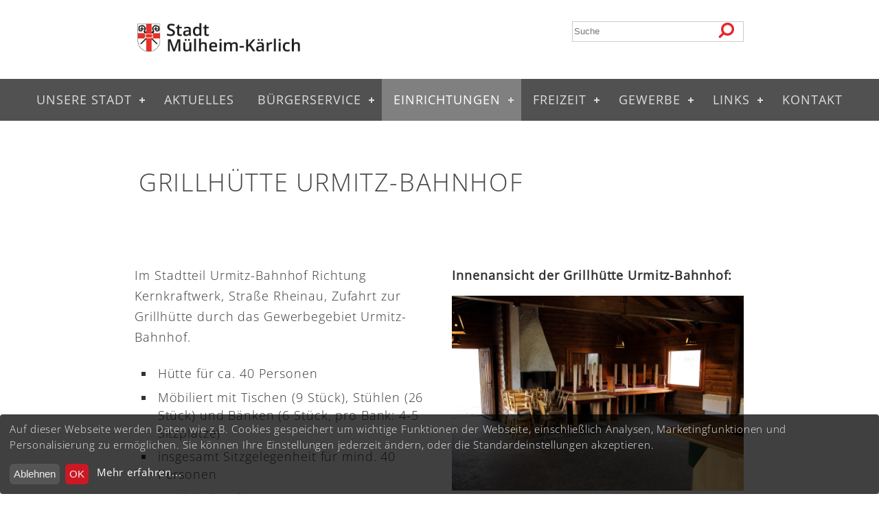

--- FILE ---
content_type: text/html; charset=UTF-8
request_url: https://www.muelheim-kaerlich.de/pages/einrichtungen/grillhuetten/grillhuette-urmitz-bahnhof.php?day=01&month=09&year=2022
body_size: 6958
content:
<!DOCTYPE html>
<html lang="de">
<head>

	<script defer type="text/javascript" src="/templates/stadt/cookie/config.js?1665047031"></script>
	<script defer type="text/javascript" src="/templates/stadt/cookie/klaro-no-css.js?1626006288"></script>
	<link rel="stylesheet" type="text/css" href="/templates/stadt/cookie/klaro.min.css?1726212533" media="screen" />
	<script src="https://github.com/KIProtect/klaro/blob/master/src/translations/index.js"></script>
	<script src="https://github.com/KIProtect/klaro/blob/master/src/utils/i18n.js"></script>
	
	<!-- google fonts loaded locally by 'localfonts_include v0.3' - dev4me.com -->
	<link href="/templates/stadt/css/local/open-sans.css?if=1665042019" rel="stylesheet" type="text/css"> <!-- Use: font-family:'Open Sans' --><meta http-equiv="Content-Type" content="text/html; charset=utf-8"/>
<meta name="language" content="de"/><title>Mülheim-Kärlich - Grillhütte Urmitz-Bahnhof</title><meta name="description" content="Herzlich Willkommen in Mülheim-Kärlich. Hier finden Sie informationen zu allen Bereichen inclusive des Gewerbeparks."><meta name="keywords" content="Mülheim-Kärlich, Gewerbepark, Unterzentrum, Mülheim, Kärlich, Depot, Urmitz-Bahnhof, Kirschblüten, Traumpfade, Gerd Harner, Tourismus, Wirtschaft, Tauris, Bims, Neuwieder Becken, VG Weißenthurm, Kreis Mayen-Koblenz"><meta name="generator" content="WBCE CMS; https://wbce.org"/><script>
		var WB_URL = 'https://www.muelheim-kaerlich.de';
		var LANGUAGE     = 'de';
		var PAGE_ID      = '45';
		var TEMPLATE_DIR = 'https://www.muelheim-kaerlich.de/templates/stadt';
		var SESSION_TIMEOUT = '7200';
	</script>

	<script src="https://www.muelheim-kaerlich.de/include/jquery/jquery-min.js?1730267890"></script><meta name="robots" content="index,follow">
        <meta name="HandheldFriendly" content="True">
        <meta name="viewport" content="initial-scale = 1.0">
        <meta name="apple-mobile-web-app-capable" content="yes">
        <meta name="apple-mobile-web-app-status-bar-style" content="black">
        <link rel="shortcut icon" type="image/x-icon" href="/templates/stadt/images/icons/favicon.ico">
        <link rel="apple-touch-icon-precomposed" sizes="50x50" href="https://www.muelheim-kaerlich.de/templates/stadt/phone.png">
        <link rel="apple-touch-icon-precomposed" sizes="72x72" href="https://www.muelheim-kaerlich.de/templates/stadt/tablet.png">
        <link rel="apple-touch-icon-precomposed" sizes="114x114" href="https://www.muelheim-kaerlich.de/templates/stadt/retina.png">
	<link rel="stylesheet" href="/templates/stadt/css/fitrgrid.pack.css?1636487173">
	<link rel="stylesheet" type="text/css" href="/templates/stadt/css/editor.css?1726212294" />    	
        <link rel="stylesheet" href="/templates/stadt/css/template.css?1757168055">
        <link rel="stylesheet" href="/templates/stadt/css/menu.css?1757859529">
        <link rel="stylesheet" type="text/css" href="/include/font-awesome/css/font-awesome.min.css?1730267890" /><link rel="stylesheet" href="https://www.muelheim-kaerlich.de/modules/news_img_anywhere/frontend.css?1622253648" type="text/css">
	<link rel="stylesheet" href="https://www.muelheim-kaerlich.de/modules/ckeditordev/frontend.css?1688147860" type="text/css">
	<link rel="stylesheet" href="https://www.muelheim-kaerlich.de/modules/vrgr/frontend.css?1614411110" type="text/css">
	<link rel="stylesheet" href="https://www.muelheim-kaerlich.de/modules/ckeditor/frontend.css?1730267890" type="text/css">
	<link rel="stylesheet" href="https://www.muelheim-kaerlich.de/modules/bookings_v2/frontend.css?1639650242" type="text/css"><script src="https://www.muelheim-kaerlich.de/include/jquery/jquery-insert.js?1730267890"></script>
	<script src="https://www.muelheim-kaerlich.de/include/jquery/jquery-migrate-min.js?1730267890"></script>
	<script src="https://www.muelheim-kaerlich.de/include/jquery/jquery_theme.js?1730267890"></script>
	<script src="https://www.muelheim-kaerlich.de/modules/news_img_anywhere/frontend.js?1622253648"></script>
	<script src="https://www.muelheim-kaerlich.de/modules/colorbox/frontend.js?1666808670"></script>

	
    
        <script src="/templates/stadt/js/equal-height.js?1512853584"></script>
	<script src="//cdnjs.cloudflare.com/ajax/libs/modernizr/2.6.2/modernizr.min.js"></script><link rel="stylesheet" href="https://www.muelheim-kaerlich.de/modules/outputfilter_dashboard/plugins/opf_jq_colorbox/colorbox/1/colorbox.css?1730267890" type="text/css">
</head>

<body><header>
	<div>
		<div class="row">
		<div class="center"> 			
			<div class="fg4"><a href="https://www.muelheim-kaerlich.de"><img id="logo" src="/templates/stadt/images/wappen.png" alt="Stadtwappen" /></a></div>
			<div class="fg2" id="now"></div>
			<div class="fg3" id="phonehead"></div>
			<div class="fg3" id="search">
										<!-- Search -->
								<section id="search" class="alt">
									    <form action="https://www.muelheim-kaerlich.de/search/index.php" method="get">
									        <label for="suche">
                                                <input type="hidden" name="referrer" value="45" />
                                                <input type="text" name="string" id="query" placeholder="Suche" />
                                            </label>
                                        </form>
								</section>
										</div>
			<div class="fg12 meta fg-no-mobile">
			</div>
			</div>
		</div></div>
	</div>
</header>
	

<!-- Start Main-Nav -->
<nav id='cssmenu' class="align-center">
    <ul id="cssmenu" class="cssmenu"><li class="menu-expand menu-first"><a href="https://www.muelheim-kaerlich.de" target="_top">Unsere Stadt</a><ul><li class="menu-first"><a href="/pages/home/buergermeister.php" target="_top">Bürgermeister</a></li><li class=""><a href="/pages/home/beigeordnete.php" target="_top">Beigeordnete</a></li><li class=""><a href="/pages/home/stadtrat.php" target="_top">Stadtrat</a></li><li class="sm2-is-menulink"><a href="/pages/home/sitzungskalender-2026.php" target="_blank">Sitzungskalender 2026</a></li><li class=""><a href="/pages/home/betriebshof.php" target="_top">Betriebshof</a></li><li class=""><a href="/pages/home/stadt--und-stadtteilinfos.php" target="_top">Stadt- und Stadtteilinfos</a></li><li class=""><a href="/pages/home/kirschbluetenkoenigin.php" target="_top">Kirschblütenkönigin </a></li><li class="menu-last"><a href="/pages/home/staedtepartnerschaft.php" target="_top">Städtepartnerschaft</a></li></ul></li><li class=""><a href="/pages/aktuelles.php" target="_top">Aktuelles</a></li><li class="menu-expand"><a href="/pages/buergerservice.php" target="_top">Bürgerservice</a><ul><li class="menu-first"><a href="/pages/buergerservice/rathaus.php" target="_top">Rathaus</a></li><li class="sm2-is-menulink"><a href="/pages/buergerservice/verbandsgemeinde-weissenthurm.php" target="_blank">Verbandsgemeinde Weißenthurm</a></li><li class="sm2-is-menulink"><a href="/pages/buergerservice/ratsinformationssystem.php" target="_blank">Ratsinformationssystem</a></li><li class=""><a href="/pages/buergerservice/angebote-fuer-senioren.php" target="_top">Angebote für Senioren</a></li><li class=""><a href="/pages/buergerservice/buergerstuetzpunkt.php" target="_top">BürgerSTÜTZPUNKT+</a></li><li class="sm2-is-menulink menu-last"><a href="/pages/buergerservice/satzungen-der-stadt-muelheim-kaerlich.php" target="_blank">Satzungen der Stadt Mülheim-Kärlich</a></li></ul></li><li class="menu-expand menu-parent"><a href="/pages/einrichtungen.php" target="_top">Einrichtungen</a><ul><li class="menu-first"><a href="/pages/einrichtungen/kitas.php" target="_top">Kitas</a></li><li class=""><a href="/pages/einrichtungen/schulen.php" target="_top">Schulen</a></li><li class=""><a href="/pages/einrichtungen/jugendhaus.php" target="_top">Jugendhaus</a></li><li class=""><a href="/pages/einrichtungen/vereinshaus.php" target="_top">Vereinshaus</a></li><li class=""><a href="/pages/einrichtungen/kirchen.php" target="_top">Kirchen</a></li><li class=""><a href="/pages/einrichtungen/sportstaetten-hallen.php" target="_top">Sportstätten &amp; Hallen</a></li><li class="menu-expand menu-parent"><a href="/pages/einrichtungen/grillhuetten.php" target="_top">Grillhütten</a><ul><li class="menu-current menu-first"><a href="/pages/einrichtungen/grillhuetten/grillhuette-urmitz-bahnhof.php" target="_top">Grillhütte Urmitz-Bahnhof</a></li><li class="menu-sibling"><a href="/pages/einrichtungen/grillhuetten/grillhuette-dalfter.php" target="_top">Grillhütte Dalfter</a></li><li class="menu-sibling menu-last"><a href="/pages/einrichtungen/grillhuetten/grillhuette-huemmeroth.php" target="_top">Grillhütte Hümmeroth</a></li></ul></li><li class=""><a href="/pages/einrichtungen/friedhoefe.php" target="_top">Friedhöfe</a></li><li class="menu-last"><a href="/pages/einrichtungen/bestattungswesen.php" target="_top">Bestattungswesen</a></li></ul></li><li class="menu-expand"><a href="/pages/freizeit.php" target="_top">Freizeit</a><ul><li class="menu-first"><a href="/pages/freizeit/veranstaltungen.php" target="_top">Veranstaltungen</a></li><li class=""><a href="/pages/freizeit/vereine.php" target="_top">Vereine</a></li><li class="sm2-is-menulink"><a href="/pages/freizeit/hallen.php" target="_top">Hallen</a></li><li class="sm2-is-menulink"><a href="/pages/freizeit/grillhuetten.php" target="_top">Grillhütten</a></li><li class="sm2-is-menulink"><a href="/pages/freizeit/vereinshaus.php" target="_top">Vereinshaus</a></li><li class="menu-expand"><a href="/pages/freizeit/stadtrundgang.php" target="_top">Historischer  Stadtrundgang</a><ul><li class="menu-first"><a href="/pages/freizeit/stadtrundgang/rathaus-der-stadt.php" target="_top">1 Rathaus der Stadt</a></li><li class=""><a href="/pages/freizeit/stadtrundgang/muelheimer-bach.php" target="_top">2 Mülheimer Bach</a></li><li class=""><a href="/pages/freizeit/stadtrundgang/fachwerkhaus-am-kolpingplatz.php" target="_top">3 Fachwerkhaus am Kolpingplatz</a></li><li class=""><a href="/pages/freizeit/stadtrundgang/katholische-pfarrkirche-muelheim.php" target="_top">4 Katholische Pfarrkirche Mülheim</a></li><li class=""><a href="/pages/freizeit/stadtrundgang/ehemalige-synagoge-muelheim.php" target="_top">5 Ehemalige Synagoge Mülheim</a></li><li class=""><a href="/pages/freizeit/stadtrundgang/votivkreuz-neckennich.php" target="_top">6 Votivkreuz Neckennich</a></li><li class=""><a href="/pages/freizeit/stadtrundgang/katholische-pfarrkirche-kaerlich.php" target="_top">7 Katholische Pfarrkirche Kärlich</a></li><li class=""><a href="/pages/freizeit/stadtrundgang/fachwerkhaus-kirchstrasse.php" target="_top">8 Fachwerkhaus  Kirchstraße </a></li><li class=""><a href="/pages/freizeit/stadtrundgang/ehemaliger-jaegerhof.php" target="_top">9 Ehemaliger Jägerhof</a></li><li class=""><a href="/pages/freizeit/stadtrundgang/ehemaliger-praelatenhof.php" target="_top">10 Ehemaliger Prälatenhof</a></li><li class=""><a href="/pages/freizeit/stadtrundgang/am-troch.php" target="_top">11 Am Troch</a></li><li class=""><a href="/pages/freizeit/stadtrundgang/haus-winkelmann.php" target="_top">12 Haus Winkelmann</a></li><li class=""><a href="/pages/freizeit/stadtrundgang/burghof.php" target="_top">13 Burghof </a></li><li class=""><a href="/pages/freizeit/stadtrundgang/villa-mannheim.php" target="_top">14 Villa Mannheim</a></li><li class=""><a href="/pages/freizeit/stadtrundgang/ehemaliges-hofgut.php" target="_top">15 Ehemaliges Hofgut</a></li><li class=""><a href="/pages/freizeit/stadtrundgang/historiensaeule.php" target="_top">16 Historiensäule </a></li><li class=""><a href="/pages/freizeit/stadtrundgang/schloss-kaerlich.php" target="_top">17 Schloss Kärlich</a></li><li class=""><a href="/pages/freizeit/stadtrundgang/sauerbrunnen.php" target="_top">18 Sauerbrunnen </a></li><li class=""><a href="/pages/freizeit/stadtrundgang/ehemaliger-burggarten.php" target="_top">19 Ehemaliger Burggarten</a></li><li class=""><a href="/pages/freizeit/stadtrundgang/evangelische-kirche.php" target="_top">20 Evangelische Kirche</a></li><li class=""><a href="/pages/freizeit/stadtrundgang/stadtmuseum.php" target="_top">21 Stadtmuseum </a></li><li class=""><a href="/pages/freizeit/stadtrundgang/roemer-villa.php" target="_top">I. Römer Villa</a></li><li class=""><a href="/pages/freizeit/stadtrundgang/katholische-kirche-urmitz-bahnhof.php" target="_top">II. Katholische Kirche Urmitz-Bahnhof</a></li><li class="menu-last"><a href="/pages/freizeit/stadtrundgang/kapelle-am-guten-mann.php" target="_top">III. Kapelle Am guten Mann</a></li></ul></li><li class="menu-expand"><a href="/pages/freizeit/stadtmuseum.php" target="_top">Stadtmuseum</a><ul><li class="menu-first"><a href="/pages/freizeit/stadtmuseum/stadtmuseum.php" target="_top">Stadtmuseum</a></li><li class=""><a href="/pages/freizeit/stadtmuseum/der-foerderverein.php" target="_top">Der Förderverein</a></li><li class=""><a href="/pages/freizeit/stadtmuseum/das-museum.php" target="_top">Das Museum</a></li><li class=""><a href="/pages/freizeit/stadtmuseum/bereiche-ausstattung.php" target="_top">Bereiche &amp; Ausstattung</a></li><li class=""><a href="/pages/freizeit/stadtmuseum/impressionen.php" target="_top">Impressionen</a></li><li class=""><a href="/pages/freizeit/stadtmuseum/auf-den-1.-blick---eingangsbereich.php" target="_top">Auf den 1. Blick - Eingangsbereich</a></li><li class="menu-expand"><a href="/pages/freizeit/stadtmuseum/schon-gewusst.php" target="_top">Schon gewußt</a><ul><li class="menu-first"><a href="/pages/freizeit/stadtmuseum/schon-gewusst/schon-gewusst.php" target="_top">Schon gewußt</a></li><li class=""><a href="/pages/freizeit/stadtmuseum/schon-gewusst/schulmuseum.php" target="_top">Schulmuseum</a></li><li class=""><a href="/pages/freizeit/stadtmuseum/schon-gewusst/das-erdwerk-urmitz.php" target="_top">Das Erdwerk Urmitz</a></li><li class=""><a href="/pages/freizeit/stadtmuseum/schon-gewusst/roemische-toepferei.php" target="_top">Römische Töpferei</a></li><li class=""><a href="/pages/freizeit/stadtmuseum/schon-gewusst/bestattungskultur-im-wandel-der-zeit.php" target="_top">Bestattungskultur im Wandel der Zeit</a></li><li class=""><a href="/pages/freizeit/stadtmuseum/schon-gewusst/jesuskind.php" target="_top">Jesuskind</a></li><li class=""><a href="/pages/freizeit/stadtmuseum/schon-gewusst/weihnachtskrippe.php" target="_top">Weihnachtskrippe</a></li><li class=""><a href="/pages/freizeit/stadtmuseum/schon-gewusst/am-guten-mann.php" target="_top">Am Guten Mann</a></li><li class="menu-last"><a href="/pages/freizeit/stadtmuseum/schon-gewusst/uhr.php" target="_top">Uhr des Lebens</a></li></ul></li><li class="menu-expand"><a href="/pages/freizeit/stadtmuseum/museumsrally.php" target="_top">Museumsrally</a><ul><li class="menu-first"><a href="/pages/freizeit/stadtmuseum/museumsrally/museumsrally.php" target="_top">Museumsrally</a></li><li class=""><a href="/pages/freizeit/stadtmuseum/museumsrally/raum-1.php" target="_top">Raum 1</a></li><li class="menu-last"><a href="/pages/freizeit/stadtmuseum/museumsrally/raum-2.php" target="_top">Raum 2</a></li></ul></li><li class="menu-expand"><a href="/pages/freizeit/stadtmuseum/historienabende.php" target="_top">Historienabende</a><ul><li class="menu-first"><a href="/pages/freizeit/stadtmuseum/historienabende/historienabende.php" target="_top">Historienabende</a></li><li class=""><a href="/pages/freizeit/stadtmuseum/historienabende/2002---2008.php" target="_top">2002 - 2008</a></li><li class=""><a href="/pages/freizeit/stadtmuseum/historienabende/2009---2016.php" target="_top">2009 - 2016</a></li><li class="menu-last"><a href="/pages/freizeit/stadtmuseum/historienabende/2017---2019.php" target="_top">2017 - 2019</a></li></ul></li><li class="menu-last"><a href="/pages/freizeit/stadtmuseum/aktionen.php" target="_top">Aktionen</a></li></ul></li><li class="sm2-is-menulink"><a href="/pages/freizeit/sportstaetten.php" target="_self">Sportstätten</a></li><li class="menu-expand"><a href="/pages/freizeit/wandern.php" target="_top">Wandern</a><ul><li class="menu-first"><a href="/pages/freizeit/wandern/obstlehrpfad.php" target="_top">Obstlehrpfad</a></li><li class="menu-last"><a href="/pages/freizeit/wandern/radwandern.php" target="_top">Radwandern</a></li></ul></li><li class=""><a href="/pages/freizeit/tourismus.php" target="_top">Tourismus</a></li><li class=""><a href="/pages/freizeit/freizeitbad-tauris.php" target="_top">Freizeitbad Tauris</a></li><li class="sm2-is-menulink menu-last"><a href="/pages/freizeit/obstlehrpfad.php" target="_self">Obstlehrpfad</a></li></ul></li><li class="menu-expand"><a href="/pages/gewerbe.php" target="_top">Gewerbe</a><ul><li class="menu-first"><a href="/pages/gewerbe/gewerbepark.php" target="_top">Gewerbepark</a></li><li class=""><a href="/pages/gewerbe/projektgemeinschaft.php" target="_top">Projektgemeinschaft</a></li><li class="menu-last"><a href="/pages/gewerbe/gewerbegebiete.php" target="_top">Gewerbegebiete</a></li></ul></li><li class="menu-expand"><a href="/pages/links.php" target="_top">Links</a><ul><li class="sm2-is-menulink menu-first"><a href="/pages/links/amtsblatt.php" target="_blank">Amtsblatt</a></li><li class="sm2-is-menulink"><a href="/pages/links/stoerungsmeldung-strassenbeleuchtung.php" target="_blank">Störungsmeldung Straßenbeleuchtung</a></li><li class="sm2-is-menulink"><a href="/pages/links/bebauungsplaene---im-verfahren.php" target="_blank">Bebauungspläne - im Verfahren</a></li><li class="sm2-is-menulink"><a href="/pages/links/buergerstiftung-verbandsgemeinde-weissenthurm.php" target="_blank">Bürgerstiftung Verbandsgemeinde Weißenthurm</a></li><li class="sm2-is-menulink"><a href="/pages/links/seniorenbeirat.php" target="_blank">Seniorenbeirat</a></li><li class="sm2-is-menulink"><a href="/pages/links/sicherheitsberaterinnen-fuer-seniorinnen.php" target="_blank">Sicherheitsberater/innen für Seniorinnen</a></li><li class="sm2-is-menulink"><a href="/pages/links/volkshochschule-der-verbandsgemeinde-weissenthurm.php" target="_blank">Volkshochschule der Verbandsgemeinde Weißenthurm</a></li><li class="sm2-is-menulink menu-last"><a href="/pages/links/kinder--und-jugendarbeit-ndash-that-s-it.php" target="_blank">Kinder- und Jugendarbeit – That's it</a></li></ul></li><li class="menu-last"><a href="/pages/kontakt.php" target="_top">Kontakt</a></li></ul></nav>
<!-- End Main Nav -->


<!-- Start Headerbild -->
<div class="center">
<div class="fg12">
	</div></div>
<!-- End Headerbild -->

<!-- Start Hero -->
<section id="hero">	
    <div class="center">
			<div class="row">				
			<div class="fg12">
				
<a class="section_anchor" id="wbce_114" ></a>
<h1>Grillhütte Urmitz-Bahnhof</h1>			</div>
		</div><!-- //block 3 -->
	</div>
</section>
<!-- End Hero -->

<!-- Start Main Content -->
<section class="slide second-content">	
                <div class="center">    
                    <div class="innerbc">
                        		
                </div>
            </div>
</section>
<section>
				<div class="row">
				<div class="center">
								<div class="fg6">
					<article id="innerbd">
						
<a class="section_anchor" id="wbce_134" ></a>
<p style="text-align: left;">Im Stadtteil Urmitz-Bahnhof Richtung Kernkraftwerk, Stra&szlig;e Rheinau, Zufahrt zur Grillh&uuml;tte durch das Gewerbegebiet Urmitz-Bahnhof.</p>

<ul>
	<li>H&uuml;tte f&uuml;r ca. 40 Personen</li>
	<li>M&ouml;biliert mit Tischen (9 St&uuml;ck), St&uuml;hlen (26 St&uuml;ck) und B&auml;nken (6 St&uuml;ck, pro Bank: 4-5 Sitzpl&auml;tze)</li>
	<li>insgesamt Sitzgelegenheit f&uuml;r mind. 40 Personen</li>
	<li>1 K&uuml;hlschrank</li>
	<li>Theke / Sp&uuml;le (mit Warmwasser)</li>
	<li>Elektroheizung</li>
	<li>Besen, Handfeger vorhanden</li>
	<li>Grillplatz: &nbsp;vor der H&uuml;tte</li>
	<li>&Uuml;berdachte Au&szlig;enterasse (relativ klein)</li>
	<li>Putzmittel/Reinigungsmittel <strong>NICHT </strong>vorhanden</li>
	<li>Geschirr/Porzellan <strong>NICHT </strong>vorhanden&nbsp;</li>
	<li>WC-Anlage an der H&uuml;tte</li>
	<li>Gro&szlig;e Au&szlig;enspielfl&auml;che</li>
</ul>

<p>&nbsp;</p>

<p><span><strong>ACHTUNG:&nbsp;</strong></span><br />
<strong>Eine Vergabe der Grillh&uuml;tte Urmitz-Bahnhof ist aus gegebenem Anlass nur noch zur Ausrichtung von Nachmittags-Veranstaltungen m&ouml;glich. Der Au&szlig;enbereich ist ab 22:00 Uhr zu verlassen.&nbsp;</strong></p>

<p>&nbsp;</p>

<p>Mietungen f&uuml;r 2027 sind erst ab Oktober 2026 m&ouml;glich. Bitte sehen Sie von vorherigen Anfragen ab.</p>

<p>&nbsp;</p>

<p class="btn"><a href="/pages/einrichtungen/grillhuetten/einverstaendniserklaerung.php" name="Onlinereservierung" target="_blank" title="Onlinereservierung">Onlinereservierung</a>&nbsp;<span class="fa fa-fw fa-angle-right" style="color: #ffffff;">&nbsp;</span></p>
					</article>
				</div>
				<div class="fg6">
					<aside>
						
<a class="section_anchor" id="wbce_135" ></a>
<p><strong>Innenansicht der Grillh&uuml;tte Urmitz-Bahnhof:</strong></p>

<p><img alt="Innenansicht der Grillhütte Urmitz-Bahnhof:" class="picfull vrgr" src="/media/einrichtungen/huetten/Grillhuette-Urmitz-Bhf-innen.jpg" title="Innenansicht der Grillhütte Urmitz-Bahnhof:" /></p>

<a class="section_anchor" id="wbce_133" ></a>

<!-- begin Bookings --><div id="mod_bookings">
<div class="bookings_header"><h1>Buchungsstatus</h1></div><br /><br />
 &raquo;  <a href="/pages/einrichtungen/grillhuetten/grillhuette-urmitz-bahnhof.php?year=2022">Jahr: 2022</a><br /><br />
<table class="bookings_daysheet">
<tr><th class="bookings_daysheet_header" colspan="3">01/09/22</th></tr>
<tr><td class="bookings_daysheet_header"><a href="/pages/einrichtungen/grillhuetten/grillhuette-urmitz-bahnhof.php?day=31&amp;month=08&amp;year=2022">&laquo;</a></td><td class="bookings_daysheet_header"></td><td class="bookings_daysheet_header right"><a href="/pages/einrichtungen/grillhuetten/grillhuette-urmitz-bahnhof.php?day=02&amp;month=09&amp;year=2022">&raquo;</a></td></tr>
<tr><td colspan="2">keine Buchungen vorhanden</td></tr>
</table>
<div id="legend">
<span class="bookings_booked">&nbsp;&nbsp;</span> = belegt<br />
<span class="bookings_partially">&nbsp;&nbsp;</span> = teilweise belegt<br /><span class="bookings_past">&nbsp;&nbsp;</span> = Buchung liegt in der Vergangenheit<br />
<span class="bookings_today">&nbsp;&nbsp;</span> = heute</div>
<br clear="all"><br /><br />
<div id="navlinks">[ <a href="?year=2026">aktuelles Jahr</a>
 | <a href="?year=2026&quart=1">aktuelles Quartal</a>
 | <a href="?year=2026&quart=1&month=01">aktueller Monat</a>
 ]</div>
<br /><br />
<br class="bookings_clear" /><br />

</div><!-- end Bookings -->
					</aside>
				</div>
							</div></div>
			</section>
<!-- End Main Content -->

<!-- Start Footer -->

<section id="address">
<div class="center">
	</div>
</section>
<div class="silhouette-wrapper">
        <img class="silhouette" src="/templates/stadt/images/silhouette-mu-ka.png" alt="Mülheim-Kärlich - lebenswere Stadt">
    </div>

<footer>
<div class="row">
<div class="center">	
	<div class="fg4">
			<p>copyright 2025 | Stadt Mülheim-Kärlich</p>
	</div>
	<div class="fg8">
	
				<ul class="footer">
						<li><a href="https://www.facebook.com/Stadt-M%C3%BClheim-K%C3%A4rlich-105148827843540/" target="_blank" title="facebook" alt="facebook"><span class="fa fa-fw fa-facebook-official" style="color: #ffffff; font-size:1.5em; margin-top:0px">&nbsp;</span></a> | </li>
						<li><a href="/pages/kontakt.php" title="Kontakt" alt="Kontakt">Kontakt</a> | </li>
						<li><a href="/pages/impressum.php" title="Impressum" alt="Impressum">Impressum</a> | </li>
						<li><a href="/pages/datenschutz.php" title="Datenschutz" alt="Datenschutz">Datenschutz</a></li>
				</ul>
					
	</div>
</div></div>
</footer>
<!-- End Footer -->

<a id="backtotop" href="#top"><i class="fa fa-chevron-up"></i></a>

<!-- Javascript -->
<script type="text/javascript" src="/templates/stadt/js/jquery.backtotop.js?1512853568"></script> <!-- Gem jQuery -->
<script src="/templates/stadt/js/menu.js?1512853548"></script>
<script type="text/javascript">
	$("#cssmenu").menumaker({
		title: "Menu",
		format: "multitoggle"
	});
</script>
<script type="text/javascript">
	if ('addEventListener' in window) {
	    window.addEventListener('resize', function(){
	        sameHeights();
	    });
	    window.addEventListener('load', function(){
	        sameHeights();
	    });
	}
</script>
<script type="text/javascript" src="/templates/stadt/js/template.js?1512853530"></script><a class="colorbox"></a>

<script>
$(".vrgr").click(function () { 
  l = $(this).context.currentSrc;  
  t = $(this).attr('title');
  $.colorbox({maxWidth:"90%", maxHeight:"90%", iframe:false, title:t, href:l});
});
</script><script src="https://www.muelheim-kaerlich.de/modules/outputfilter_dashboard/plugins/opf_jq_colorbox/colorbox/jquery.colorbox-min.js?1730267890"></script>
	<script>
$('.colorbox').colorbox({
            loop:false,
            maxWidth:'90%',
            maxHeight:'90%',
            opacity: '0.7',
            current: 'Bild {current} von {total}'
        });
		</script>
</body>
</html>